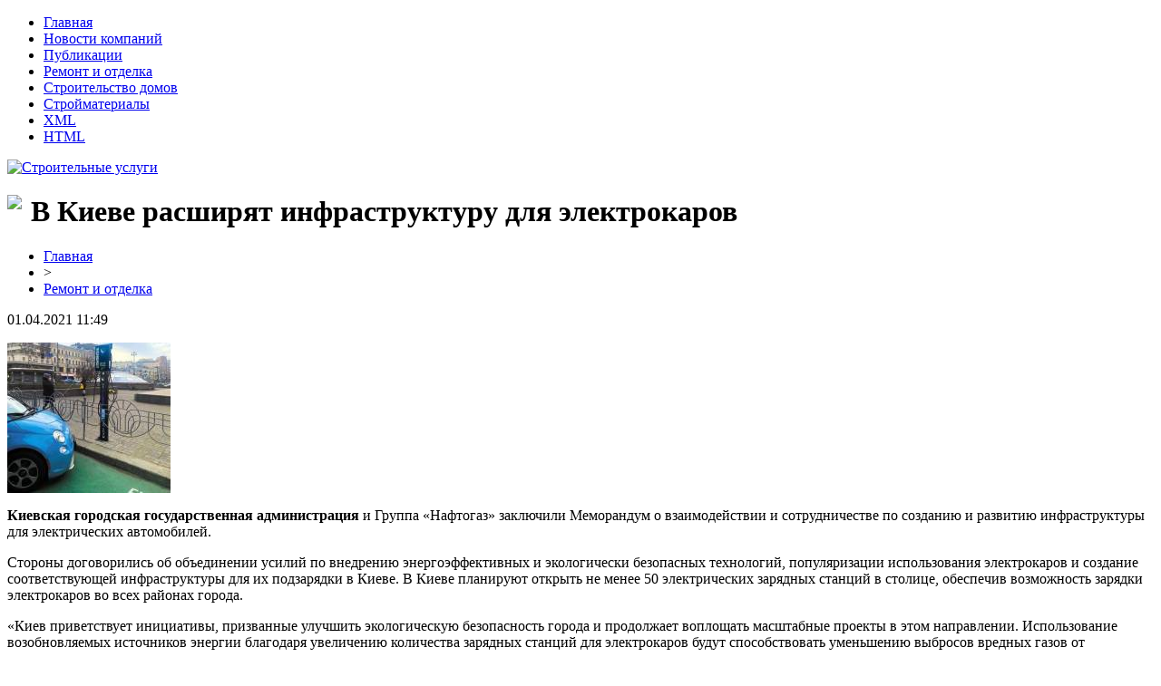

--- FILE ---
content_type: text/html; charset=UTF-8
request_url: http://yanamk.ru/v-kieve-rasshiryat-infrastrukturu-dlya-elektrokarov/
body_size: 5781
content:
<!DOCTYPE html PUBLIC "-//W3C//DTD XHTML 1.0 Transitional//EN" "http://www.w3.org/TR/xhtml1/DTD/xhtml1-transitional.dtd">
<html xmlns="http://www.w3.org/1999/xhtml">
<head>
<meta http-equiv="Content-Type" content="text/html; charset=utf-8" />

<title>В Киеве расширят инфраструктуру для электрокаров</title>
<meta name="description" content="Киевская городская государственная администрация и Группа «Нафтогаз» заключили Меморандум о взаимодействии и сотрудничестве по созданию и развитию инфраструктуры для электрических автомобилей. Стороны договорились об объединении усилий по внедрению энергоэффективных и экологически безопасных технологий, популяризации использования электрокаров и создание соответствующей инфраструктуры для их подзарядки в Киеве." />

<link rel="Shortcut Icon" href="http://yanamk.ru/favicon.png" type="image/x-icon" />
<link rel="stylesheet" href="http://yanamk.ru/wp-content/themes/diz/style.css" type="text/css" />
<link href='http://fonts.googleapis.com/css?family=Cuprum:400,400italic&subset=cyrillic' rel='stylesheet' type='text/css'><meta name='robots' content='max-image-preview:large' />
<style id='classic-theme-styles-inline-css' type='text/css'>
/*! This file is auto-generated */
.wp-block-button__link{color:#fff;background-color:#32373c;border-radius:9999px;box-shadow:none;text-decoration:none;padding:calc(.667em + 2px) calc(1.333em + 2px);font-size:1.125em}.wp-block-file__button{background:#32373c;color:#fff;text-decoration:none}
</style>
<style id='global-styles-inline-css' type='text/css'>
body{--wp--preset--color--black: #000000;--wp--preset--color--cyan-bluish-gray: #abb8c3;--wp--preset--color--white: #ffffff;--wp--preset--color--pale-pink: #f78da7;--wp--preset--color--vivid-red: #cf2e2e;--wp--preset--color--luminous-vivid-orange: #ff6900;--wp--preset--color--luminous-vivid-amber: #fcb900;--wp--preset--color--light-green-cyan: #7bdcb5;--wp--preset--color--vivid-green-cyan: #00d084;--wp--preset--color--pale-cyan-blue: #8ed1fc;--wp--preset--color--vivid-cyan-blue: #0693e3;--wp--preset--color--vivid-purple: #9b51e0;--wp--preset--gradient--vivid-cyan-blue-to-vivid-purple: linear-gradient(135deg,rgba(6,147,227,1) 0%,rgb(155,81,224) 100%);--wp--preset--gradient--light-green-cyan-to-vivid-green-cyan: linear-gradient(135deg,rgb(122,220,180) 0%,rgb(0,208,130) 100%);--wp--preset--gradient--luminous-vivid-amber-to-luminous-vivid-orange: linear-gradient(135deg,rgba(252,185,0,1) 0%,rgba(255,105,0,1) 100%);--wp--preset--gradient--luminous-vivid-orange-to-vivid-red: linear-gradient(135deg,rgba(255,105,0,1) 0%,rgb(207,46,46) 100%);--wp--preset--gradient--very-light-gray-to-cyan-bluish-gray: linear-gradient(135deg,rgb(238,238,238) 0%,rgb(169,184,195) 100%);--wp--preset--gradient--cool-to-warm-spectrum: linear-gradient(135deg,rgb(74,234,220) 0%,rgb(151,120,209) 20%,rgb(207,42,186) 40%,rgb(238,44,130) 60%,rgb(251,105,98) 80%,rgb(254,248,76) 100%);--wp--preset--gradient--blush-light-purple: linear-gradient(135deg,rgb(255,206,236) 0%,rgb(152,150,240) 100%);--wp--preset--gradient--blush-bordeaux: linear-gradient(135deg,rgb(254,205,165) 0%,rgb(254,45,45) 50%,rgb(107,0,62) 100%);--wp--preset--gradient--luminous-dusk: linear-gradient(135deg,rgb(255,203,112) 0%,rgb(199,81,192) 50%,rgb(65,88,208) 100%);--wp--preset--gradient--pale-ocean: linear-gradient(135deg,rgb(255,245,203) 0%,rgb(182,227,212) 50%,rgb(51,167,181) 100%);--wp--preset--gradient--electric-grass: linear-gradient(135deg,rgb(202,248,128) 0%,rgb(113,206,126) 100%);--wp--preset--gradient--midnight: linear-gradient(135deg,rgb(2,3,129) 0%,rgb(40,116,252) 100%);--wp--preset--font-size--small: 13px;--wp--preset--font-size--medium: 20px;--wp--preset--font-size--large: 36px;--wp--preset--font-size--x-large: 42px;--wp--preset--spacing--20: 0.44rem;--wp--preset--spacing--30: 0.67rem;--wp--preset--spacing--40: 1rem;--wp--preset--spacing--50: 1.5rem;--wp--preset--spacing--60: 2.25rem;--wp--preset--spacing--70: 3.38rem;--wp--preset--spacing--80: 5.06rem;--wp--preset--shadow--natural: 6px 6px 9px rgba(0, 0, 0, 0.2);--wp--preset--shadow--deep: 12px 12px 50px rgba(0, 0, 0, 0.4);--wp--preset--shadow--sharp: 6px 6px 0px rgba(0, 0, 0, 0.2);--wp--preset--shadow--outlined: 6px 6px 0px -3px rgba(255, 255, 255, 1), 6px 6px rgba(0, 0, 0, 1);--wp--preset--shadow--crisp: 6px 6px 0px rgba(0, 0, 0, 1);}:where(.is-layout-flex){gap: 0.5em;}:where(.is-layout-grid){gap: 0.5em;}body .is-layout-flex{display: flex;}body .is-layout-flex{flex-wrap: wrap;align-items: center;}body .is-layout-flex > *{margin: 0;}body .is-layout-grid{display: grid;}body .is-layout-grid > *{margin: 0;}:where(.wp-block-columns.is-layout-flex){gap: 2em;}:where(.wp-block-columns.is-layout-grid){gap: 2em;}:where(.wp-block-post-template.is-layout-flex){gap: 1.25em;}:where(.wp-block-post-template.is-layout-grid){gap: 1.25em;}.has-black-color{color: var(--wp--preset--color--black) !important;}.has-cyan-bluish-gray-color{color: var(--wp--preset--color--cyan-bluish-gray) !important;}.has-white-color{color: var(--wp--preset--color--white) !important;}.has-pale-pink-color{color: var(--wp--preset--color--pale-pink) !important;}.has-vivid-red-color{color: var(--wp--preset--color--vivid-red) !important;}.has-luminous-vivid-orange-color{color: var(--wp--preset--color--luminous-vivid-orange) !important;}.has-luminous-vivid-amber-color{color: var(--wp--preset--color--luminous-vivid-amber) !important;}.has-light-green-cyan-color{color: var(--wp--preset--color--light-green-cyan) !important;}.has-vivid-green-cyan-color{color: var(--wp--preset--color--vivid-green-cyan) !important;}.has-pale-cyan-blue-color{color: var(--wp--preset--color--pale-cyan-blue) !important;}.has-vivid-cyan-blue-color{color: var(--wp--preset--color--vivid-cyan-blue) !important;}.has-vivid-purple-color{color: var(--wp--preset--color--vivid-purple) !important;}.has-black-background-color{background-color: var(--wp--preset--color--black) !important;}.has-cyan-bluish-gray-background-color{background-color: var(--wp--preset--color--cyan-bluish-gray) !important;}.has-white-background-color{background-color: var(--wp--preset--color--white) !important;}.has-pale-pink-background-color{background-color: var(--wp--preset--color--pale-pink) !important;}.has-vivid-red-background-color{background-color: var(--wp--preset--color--vivid-red) !important;}.has-luminous-vivid-orange-background-color{background-color: var(--wp--preset--color--luminous-vivid-orange) !important;}.has-luminous-vivid-amber-background-color{background-color: var(--wp--preset--color--luminous-vivid-amber) !important;}.has-light-green-cyan-background-color{background-color: var(--wp--preset--color--light-green-cyan) !important;}.has-vivid-green-cyan-background-color{background-color: var(--wp--preset--color--vivid-green-cyan) !important;}.has-pale-cyan-blue-background-color{background-color: var(--wp--preset--color--pale-cyan-blue) !important;}.has-vivid-cyan-blue-background-color{background-color: var(--wp--preset--color--vivid-cyan-blue) !important;}.has-vivid-purple-background-color{background-color: var(--wp--preset--color--vivid-purple) !important;}.has-black-border-color{border-color: var(--wp--preset--color--black) !important;}.has-cyan-bluish-gray-border-color{border-color: var(--wp--preset--color--cyan-bluish-gray) !important;}.has-white-border-color{border-color: var(--wp--preset--color--white) !important;}.has-pale-pink-border-color{border-color: var(--wp--preset--color--pale-pink) !important;}.has-vivid-red-border-color{border-color: var(--wp--preset--color--vivid-red) !important;}.has-luminous-vivid-orange-border-color{border-color: var(--wp--preset--color--luminous-vivid-orange) !important;}.has-luminous-vivid-amber-border-color{border-color: var(--wp--preset--color--luminous-vivid-amber) !important;}.has-light-green-cyan-border-color{border-color: var(--wp--preset--color--light-green-cyan) !important;}.has-vivid-green-cyan-border-color{border-color: var(--wp--preset--color--vivid-green-cyan) !important;}.has-pale-cyan-blue-border-color{border-color: var(--wp--preset--color--pale-cyan-blue) !important;}.has-vivid-cyan-blue-border-color{border-color: var(--wp--preset--color--vivid-cyan-blue) !important;}.has-vivid-purple-border-color{border-color: var(--wp--preset--color--vivid-purple) !important;}.has-vivid-cyan-blue-to-vivid-purple-gradient-background{background: var(--wp--preset--gradient--vivid-cyan-blue-to-vivid-purple) !important;}.has-light-green-cyan-to-vivid-green-cyan-gradient-background{background: var(--wp--preset--gradient--light-green-cyan-to-vivid-green-cyan) !important;}.has-luminous-vivid-amber-to-luminous-vivid-orange-gradient-background{background: var(--wp--preset--gradient--luminous-vivid-amber-to-luminous-vivid-orange) !important;}.has-luminous-vivid-orange-to-vivid-red-gradient-background{background: var(--wp--preset--gradient--luminous-vivid-orange-to-vivid-red) !important;}.has-very-light-gray-to-cyan-bluish-gray-gradient-background{background: var(--wp--preset--gradient--very-light-gray-to-cyan-bluish-gray) !important;}.has-cool-to-warm-spectrum-gradient-background{background: var(--wp--preset--gradient--cool-to-warm-spectrum) !important;}.has-blush-light-purple-gradient-background{background: var(--wp--preset--gradient--blush-light-purple) !important;}.has-blush-bordeaux-gradient-background{background: var(--wp--preset--gradient--blush-bordeaux) !important;}.has-luminous-dusk-gradient-background{background: var(--wp--preset--gradient--luminous-dusk) !important;}.has-pale-ocean-gradient-background{background: var(--wp--preset--gradient--pale-ocean) !important;}.has-electric-grass-gradient-background{background: var(--wp--preset--gradient--electric-grass) !important;}.has-midnight-gradient-background{background: var(--wp--preset--gradient--midnight) !important;}.has-small-font-size{font-size: var(--wp--preset--font-size--small) !important;}.has-medium-font-size{font-size: var(--wp--preset--font-size--medium) !important;}.has-large-font-size{font-size: var(--wp--preset--font-size--large) !important;}.has-x-large-font-size{font-size: var(--wp--preset--font-size--x-large) !important;}
.wp-block-navigation a:where(:not(.wp-element-button)){color: inherit;}
:where(.wp-block-post-template.is-layout-flex){gap: 1.25em;}:where(.wp-block-post-template.is-layout-grid){gap: 1.25em;}
:where(.wp-block-columns.is-layout-flex){gap: 2em;}:where(.wp-block-columns.is-layout-grid){gap: 2em;}
.wp-block-pullquote{font-size: 1.5em;line-height: 1.6;}
</style>
<script type="text/javascript" id="wp-postviews-cache-js-extra">
/* <![CDATA[ */
var viewsCacheL10n = {"admin_ajax_url":"http:\/\/yanamk.ru\/wp-admin\/admin-ajax.php","post_id":"15547"};
/* ]]> */
</script>
<script type="text/javascript" src="http://yanamk.ru/wp-content/plugins/post-views-counter-x/postviews-cache.js?ver=6.5.5" id="wp-postviews-cache-js"></script>
<link rel="canonical" href="http://yanamk.ru/v-kieve-rasshiryat-infrastrukturu-dlya-elektrokarov/" />
<link rel="alternate" type="application/json+oembed" href="http://yanamk.ru/wp-json/oembed/1.0/embed?url=http%3A%2F%2Fyanamk.ru%2Fv-kieve-rasshiryat-infrastrukturu-dlya-elektrokarov%2F" />
<link rel="alternate" type="text/xml+oembed" href="http://yanamk.ru/wp-json/oembed/1.0/embed?url=http%3A%2F%2Fyanamk.ru%2Fv-kieve-rasshiryat-infrastrukturu-dlya-elektrokarov%2F&#038;format=xml" />
</head>

<body>
<div id="container">

	<div class="header">
		<div class="topmenu">
			<ul>
				<li><a href="http://yanamk.ru/">Главная</a></li>
					<li class="cat-item cat-item-9"><a href="http://yanamk.ru/novosti-kompanij/">Новости компаний</a>
</li>
	<li class="cat-item cat-item-1"><a href="http://yanamk.ru/novosti-i-stati/">Публикации</a>
</li>
	<li class="cat-item cat-item-7"><a href="http://yanamk.ru/remont-i-otdelka/">Ремонт и отделка</a>
</li>
	<li class="cat-item cat-item-6"><a href="http://yanamk.ru/stroitelstvo-domov/">Строительство домов</a>
</li>
	<li class="cat-item cat-item-8"><a href="http://yanamk.ru/strojmaterialy/">Стройматериалы</a>
</li>
				<li><a href="http://yanamk.ru/sitemap.xml">XML</a></li>
				<li><a href="http://yanamk.ru/sitemap/">HTML</a></li>
			</ul>
		</div>
	</div>
	<div class="clear"></div>
	<div class="banner">
		<div class="logozone">
			<a href="http://yanamk.ru/"><img src="http://yanamk.ru/wp-content/themes/diz/images/logo.png" alt="Строительные услуги" /></a>
		</div>
	</div>
	<div class="clear"></div>
	
	<div class="workzone">
	<div class="workzone-left">
							<h1><img src="http://yanamk.ru/wp-content/themes/diz/images/h1.jpg" align="left" style="margin-right: 10px;" />В Киеве расширят инфраструктуру для электрокаров</h1>
			<div id="unpost">
				<div id="breadcrumb"><ul><li><a href="http://yanamk.ru">Главная</a></li><li>&gt;</li><li><a href="http://yanamk.ru/remont-i-otdelka/">Ремонт и отделка</a></li></ul></div>				<div id="datecont">01.04.2021 11:49</div>
			</div>
			
				<div id="samtext">
																					<p><img src="http://yanamk.ru/wp-content/uploads/2021/04/imgbig2055.jpg" alt="В Киеве расширят инфраструктуру для электрокаров" title="В Киеве расширят инфраструктуру для электрокаров" /></p>
						<p><strong>Киевская городская государственная администрация</strong> и Группа «Нафтогаз» заключили Меморандум о взаимодействии и сотрудничестве по созданию и развитию инфраструктуры для электрических автомобилей.</p>
<p>Стороны договорились об объединении усилий по внедрению энергоэффективных и экологически безопасных технологий, популяризации использования электрокаров и создание соответствующей инфраструктуры для их подзарядки в Киеве. В Киеве планируют открыть не менее 50 электрических зарядных станций в столице, обеспечив возможность зарядки электрокаров во всех районах города.</p>
<p>«Киев приветствует инициативы, призванные улучшить экологическую безопасность города и продолжает воплощать масштабные проекты в этом направлении. Использование возобновляемых источников энергии благодаря увеличению количества зарядных станций для электрокаров будут способствовать уменьшению выбросов вредных газов от автомобильного транспорта, а значит – улучшению состояния атмосферного воздуха в Киеве, что является одним из приоритетных направлений развития города», – отметил первый заместитель председателя КГГА Николай Поворозник.</p>
<p><strong>Статья по теме: Покупка паркоместа в Киеве: выгодно или нет?</strong></p>
<p>Зарядная станция, которую установили в рамках Меморандума, уже работает на Бессарабской площади в центре столицы. Там обустроили четыре паркоместа с зарядным комплексом типа EUA-2, подходит для основных видов электромобилей мировых брендов. Среднее время зарядки одного автомобиля – до 2,5 часа. Рассчитаться водители могут банковской картой с помощью специального приложения на мобильном телефоне.</p>
<p>Ранее сообщалось, что киевляне получили 7,35 миллионов гривен компенсации за электроэнергию.</p>
<p><!--noindex--><a href="http://yanamk.ru/red.php?https://100realty.ua/news/v-kieve-rassirat-infrastrukturu-dla-elektrokarov" rel="nofollow noopener noreferrer" target="_blank">Источник</a><!--/noindex--></p>
					
									</div>	

				<div id="readmore">
					<h3>Читайте также</h3>
					<ul>
										<li><a href="http://yanamk.ru/bolee-21-milliona-griven-kompensacii-za-elektroenergiyu-poluchili-zhiteli-stolicy/">Более 21 миллиона гривен компенсации за электроэнергию получили жители столицы</a></li>
										<li><a href="http://yanamk.ru/chinovnik-v-kieve-nezakonno-razdal-kvartiry-kotorye-prednaznachalis-dlya-voennyx/">Чиновник в Киеве незаконно раздал квартиры, которые предназначались для военных</a></li>
										<li><a href="http://yanamk.ru/nacbank-raskritikoval-mexanizm-restrukturizacii-valyutnyx-ipotek/">Нацбанк раскритиковал механизм реструктуризации валютных ипотек</a></li>
										<li><a href="http://yanamk.ru/poltory-tysyachi-pamyatnikov-v-kieve-do-six-por-ne-vneseny-v-gosreestr/">Полторы тысячи памятников в Киеве до сих пор не внесены в Госреестр</a></li>
															<li><a href="http://yanamk.ru/vakuumnaya-upakovka-dlya-pishhevyx-produktov/">Вакуумная упаковка для пищевых продуктов</a></li>
										</ul>
				</div>

						<div class="clear"></div>

	</div>
<div class="workzone-right">
<div>
		<h2><img src="http://yanamk.ru/wp-content/themes/diz/images/cat1.jpg" align="left" style="margin-right: 6px;" />Разделы сайта</h2>
		<div class="newszone">
			<ul>
				<li><a href="http://yanamk.ru/">Главная страница</a></li>
					<li class="cat-item cat-item-9"><a href="http://yanamk.ru/novosti-kompanij/">Новости компаний</a>
</li>
	<li class="cat-item cat-item-1"><a href="http://yanamk.ru/novosti-i-stati/">Публикации</a>
</li>
	<li class="cat-item cat-item-7"><a href="http://yanamk.ru/remont-i-otdelka/">Ремонт и отделка</a>
</li>
	<li class="cat-item cat-item-6"><a href="http://yanamk.ru/stroitelstvo-domov/">Строительство домов</a>
</li>
	<li class="cat-item cat-item-8"><a href="http://yanamk.ru/strojmaterialy/">Стройматериалы</a>
</li>
			</ul>
		</div>	
		<br/>
		<h2><img src="http://yanamk.ru/wp-content/themes/diz/images/cat1.jpg" align="left" style="margin-right: 6px;" />Свежие новости</h2>
			<div class="newszone" style="padding-top:10px;padding-bottom:10px;">
						<p><img src="http://yanamk.ru/wp-content/themes/diz/images/arrow.png" align="left" style="margin-right: 4px;" /><b><a href="http://yanamk.ru/bolee-21-milliona-griven-kompensacii-za-elektroenergiyu-poluchili-zhiteli-stolicy/">Более 21 миллиона гривен компенсации за электроэнергию получили жители столицы</a></b></p>
						<p><img src="http://yanamk.ru/wp-content/themes/diz/images/arrow.png" align="left" style="margin-right: 4px;" /><b><a href="http://yanamk.ru/chinovnik-v-kieve-nezakonno-razdal-kvartiry-kotorye-prednaznachalis-dlya-voennyx/">Чиновник в Киеве незаконно раздал квартиры, которые предназначались для военных</a></b></p>
						<p><img src="http://yanamk.ru/wp-content/themes/diz/images/arrow.png" align="left" style="margin-right: 4px;" /><b><a href="http://yanamk.ru/nacbank-raskritikoval-mexanizm-restrukturizacii-valyutnyx-ipotek/">Нацбанк раскритиковал механизм реструктуризации валютных ипотек</a></b></p>
						<p><img src="http://yanamk.ru/wp-content/themes/diz/images/arrow.png" align="left" style="margin-right: 4px;" /><b><a href="http://yanamk.ru/poltory-tysyachi-pamyatnikov-v-kieve-do-six-por-ne-vneseny-v-gosreestr/">Полторы тысячи памятников в Киеве до сих пор не внесены в Госреестр</a></b></p>
						<p><img src="http://yanamk.ru/wp-content/themes/diz/images/arrow.png" align="left" style="margin-right: 4px;" /><b><a href="http://yanamk.ru/v-kieve-aktivno-ochishhayut-stoki-chtoby-izbezhat-podtoplenij/">В Киеве активно очищают стоки, чтобы избежать подтоплений</a></b></p>
						</div>
			<br/>
		<h2><img src="http://yanamk.ru/wp-content/themes/diz/images/cat1.jpg" align="left" style="margin-right: 6px;" />Полезные статьи</h2>
			<div class="newszone" style="padding-top:10px;padding-bottom:10px;">
						<p><img src="http://yanamk.ru/wp-content/themes/diz/images/arrow.png" align="left" style="margin-right: 4px;" /><b><a href="http://yanamk.ru/vakuumnaya-upakovka-dlya-pishhevyx-produktov/">Вакуумная упаковка для пищевых продуктов</a></b></p>
						<p><img src="http://yanamk.ru/wp-content/themes/diz/images/arrow.png" align="left" style="margin-right: 4px;" /><b><a href="http://yanamk.ru/prodvizhenie-v-yandeks-masterstvo-i-innovacii/">Продвижение в Яндекс: мастерство и инновации</a></b></p>
						<p><img src="http://yanamk.ru/wp-content/themes/diz/images/arrow.png" align="left" style="margin-right: 4px;" /><b><a href="http://yanamk.ru/chemu-obuchayut-na-kursax-finansovyx-analitikov/">Чему обучают на курсах финансовых аналитиков?</a></b></p>
						<p><img src="http://yanamk.ru/wp-content/themes/diz/images/arrow.png" align="left" style="margin-right: 4px;" /><b><a href="http://yanamk.ru/elektroskutery-motax-idealnyj-kompanon-dlya-gorodskoj-zhizni/">Электроскутеры MOTAX: идеальный компаньон для городской жизни</a></b></p>
						<p><img src="http://yanamk.ru/wp-content/themes/diz/images/arrow.png" align="left" style="margin-right: 4px;" /><b><a href="http://yanamk.ru/mobilnye-zajmy-novye-gorizonty-finansovoj-svobody/">Мобильные займы: Новые горизонты финансовой свободы</a></b></p>
							<p><img src="http://yanamk.ru/wp-content/themes/diz/images/arrow.png" align="left" style="margin-right: 4px;" /><b><a href="http://yanamk.ru/reports.html">Отчеты по Википедии</a></b></p>
				<p><img src="http://yanamk.ru/wp-content/themes/diz/images/arrow.png" align="left" style="margin-right: 4px;" /><b><a href="http://yanamk.ru/kuda-razvivatsya-dalshe/">Куда развиваться дальше</a></b></p>
			</div>	
<br/>
<div class="clear"></div>
</div>
</div>
<div class="clear"></div>
</div>

<div class="clear"></div>
</div>
<div class="clear"></div>

<div class="footer">
<div class="footerinside">
<div class="footerlink">
	2026 &copy; "<a href="http://yanamk.ru/">Строительные услуги</a>" | Контакты: <img src="http://1by.by/mails/yanamkru.png" />
</div>
</div>
</div>

<div class="clear"></div>

<!--noindex-->
<!--/noindex-->

</body>

</html>